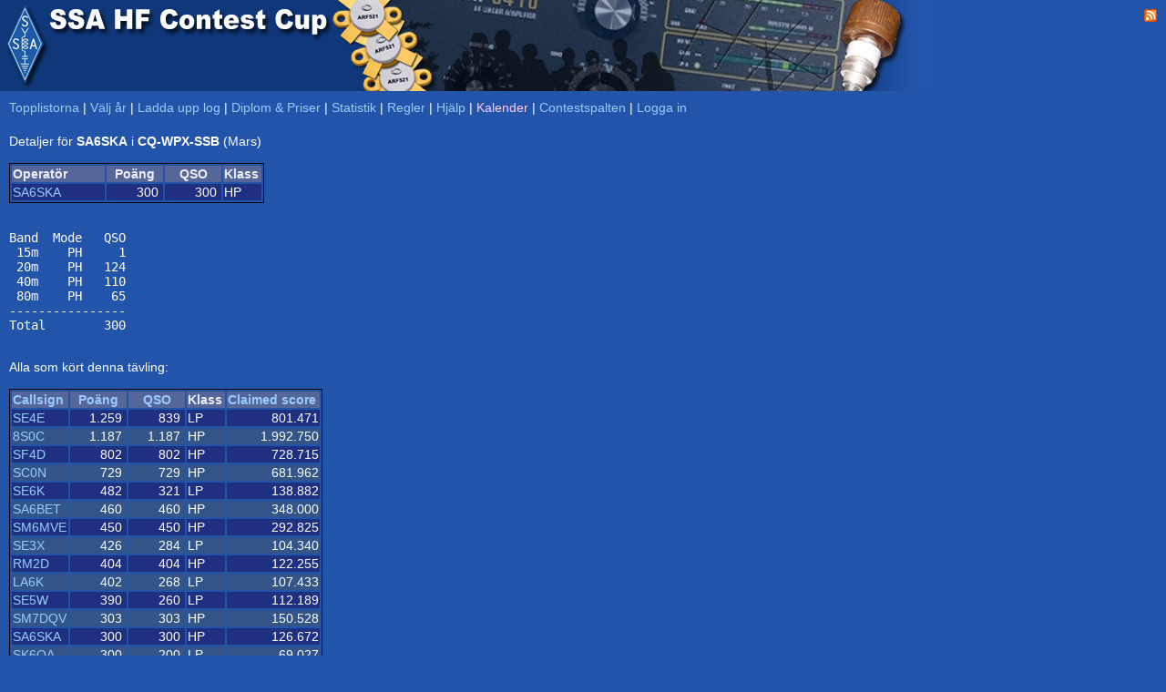

--- FILE ---
content_type: text/html; charset=UTF-8
request_url: https://hfcup.ssa.se/?action=contest&id=43391
body_size: 2281
content:
<!DOCTYPE HTML PUBLIC "-//W3C//DTD HTML 4.01 Transitional//EN" "http://www.w3.org/TR/html4/loose.dtd">
<html lang="sv">
<head>
<link rel="shortcut icon" type="image/x-icon" href="./favicon.ico">
<link href="css/main.css" type="text/css" rel="stylesheet">
<meta http-equiv="Content-type" content="text/html;charset=utf-8">
<title>SSA &bull; HF Contest Cup</title>

<script src="sorttable.js"></script>
<script type="text/javascript">


function ChangeSaveText() {
 upload.submit.value="Gå vidare - Förhandsgranska";
}

function DisableInput() {
 upload.klubbcall.disabled = true;
 upload.operators.disabled = true;
 upload.callsign.disabled  = true;
 upload.effekt.disabled    = true;
 upload.klass.disabled     = true;
}

</script>

</head>

<body>
<div title="SSA HF Contest Cup" style="width: 100%; height:100px; background-color:#2255aa; background-repeat:no-repeat; background-image:url(./SSAHFCup.jpg); padding:0px;  margin:0px;">
<div title="Till SSA.SE" onclick="document.location.href='https://www.ssa.se';" style="cursor: pointer; position:absolute; left:0px; top:0px; height:100px; width:54px;"></div>
<div style="float: right; padding:10px; color:#ffffff; font-face:tahoma,arial; font-size:10px; text-align: right;" id="topdiv">



<a href="./rss"><img border="0" src="./feed-icon-14x14.png"></a>
</div>


</div>
<!--/div-->

<div style="padding-left: 10px; padding-top: 10px;">
<a href="./">Topplistorna</a>
| <a href="./?action=year">Välj år</a>
|  <a href="./?action=upload">Ladda upp log</a>
| <a href="./?action=sponsorer">Diplom & Priser</a>
| <a href="./?action=stats">Statistik</a>
| <a href="./?action=regler">Regler</a>
|  <a href="./?action=help">Hjälp</a>
<!--| <a target="_blank" href="http://www.sk3bg.se/contest/c2026jan.htm#JAN">SM3CER</a-->
| <a href="./?action=kalender"><font color=#ffccff>Kalender</font></a>
| <a href="https://contestspalten.ssa.se">Contestspalten</a>
| <a href="./?action=login">Logga in</a><br>
<div style="height: 5px; padding: 0px; margin: 0px; width:100%;"></div>
<br>Detaljer för <b>SA6SKA</b> i <b>CQ-WPX-SSB</b> (Mars)<br><br><table style="border: 1px solid black;"><tr class="CLXheader"><td width="100">Operatör</td><td width="60" align="center">Poäng</td><td width="60" align="center">QSO</td><td width="40">Klass</td></tr><tr class="CLXdx1"><td align="left"><a href="./?action=details&call=SA6SKA">SA6SKA</a></td><td align="right">300&nbsp;</td><td align="right">300&nbsp;</td><td>HP</td></tr></table>
<br><pre>Band  Mode   QSO
 15m    PH     1
 20m    PH   124
 40m    PH   110
 80m    PH    65
----------------
Total        300</pre><br>Alla som kört denna tävling:<br><br><table style="border: 1px solid black;"><tr class="CLXheader"><td width="60"><a href="./?action=contest&id=43391&sort=call&period=2020-03">Callsign</a></td><td width="60" align="center"><a href="./?action=contest&id=43391&sort=points&period=2020-03">Poäng</a></td><td width="60" align="center"><a href="./?action=contest&id=43391&sort=qso&period=2020-03">QSO</a></td><td width="40">Klass</td><td width="100"><a href="./?action=contest&id=43391&sort=claimed&period=2020-03">Claimed score</a></td></tr><tr class="CLXdx1"><td align="left"><a href="./?action=contest&id=43399">SE4E</a></td><td align="right">1.259&nbsp;</td><td align="right">839&nbsp;</td><td>LP</td><td align="right">801.471</td></tr><tr class="CLXdx0"><td align="left"><a href="./?action=contest&id=43396">8S0C</a></td><td align="right">1.187&nbsp;</td><td align="right">1.187&nbsp;</td><td>HP</td><td align="right">1.992.750</td></tr><tr class="CLXdx1"><td align="left"><a href="./?action=contest&id=43412">SF4D</a></td><td align="right">802&nbsp;</td><td align="right">802&nbsp;</td><td>HP</td><td align="right">728.715</td></tr><tr class="CLXdx0"><td align="left"><a href="./?action=contest&id=43389">SC0N</a></td><td align="right">729&nbsp;</td><td align="right">729&nbsp;</td><td>HP</td><td align="right">681.962</td></tr><tr class="CLXdx1"><td align="left"><a href="./?action=contest&id=43410">SE6K</a></td><td align="right">482&nbsp;</td><td align="right">321&nbsp;</td><td>LP</td><td align="right">138.882</td></tr><tr class="CLXdx0"><td align="left"><a href="./?action=contest&id=43452">SA6BET</a></td><td align="right">460&nbsp;</td><td align="right">460&nbsp;</td><td>HP</td><td align="right">348.000</td></tr><tr class="CLXdx1"><td align="left"><a href="./?action=contest&id=43471">SM6MVE</a></td><td align="right">450&nbsp;</td><td align="right">450&nbsp;</td><td>HP</td><td align="right">292.825</td></tr><tr class="CLXdx0"><td align="left"><a href="./?action=contest&id=43386">SE3X</a></td><td align="right">426&nbsp;</td><td align="right">284&nbsp;</td><td>LP</td><td align="right">104.340</td></tr><tr class="CLXdx1"><td align="left"><a href="./?action=contest&id=43385">RM2D</a></td><td align="right">404&nbsp;</td><td align="right">404&nbsp;</td><td>HP</td><td align="right">122.255</td></tr><tr class="CLXdx0"><td align="left"><a href="./?action=contest&id=43440">LA6K</a></td><td align="right">402&nbsp;</td><td align="right">268&nbsp;</td><td>LP</td><td align="right">107.433</td></tr><tr class="CLXdx1"><td align="left"><a href="./?action=contest&id=43398">SE5W</a></td><td align="right">390&nbsp;</td><td align="right">260&nbsp;</td><td>LP</td><td align="right">112.189</td></tr><tr class="CLXdx0"><td align="left"><a href="./?action=contest&id=43405">SM7DQV</a></td><td align="right">303&nbsp;</td><td align="right">303&nbsp;</td><td>HP</td><td align="right">150.528</td></tr><tr class="CLXdx1"><td align="left"><a href="./?action=contest&id=43391">SA6SKA</a></td><td align="right">300&nbsp;</td><td align="right">300&nbsp;</td><td>HP</td><td align="right">126.672</td></tr><tr class="CLXdx0"><td align="left"><a href="./?action=contest&id=43413">SK6QA</a></td><td align="right">300&nbsp;</td><td align="right">200&nbsp;</td><td>LP</td><td align="right">69.027</td></tr><tr class="CLXdx1"><td align="left"><a href="./?action=contest&id=43409">SM5ACQ</a></td><td align="right">270&nbsp;</td><td align="right">180&nbsp;</td><td>LP</td><td align="right">48.396</td></tr><tr class="CLXdx0"><td align="left"><a href="./?action=contest&id=43383">SE0P</a></td><td align="right">265&nbsp;</td><td align="right">265&nbsp;</td><td>HP</td><td align="right">109.802</td></tr><tr class="CLXdx1"><td align="left"><a href="./?action=contest&id=43400">SM8B</a></td><td align="right">264&nbsp;</td><td align="right">176&nbsp;</td><td>LP</td><td align="right">40.921</td></tr><tr class="CLXdx0"><td align="left"><a href="./?action=contest&id=43394">SM5DXR</a></td><td align="right">239&nbsp;</td><td align="right">159&nbsp;</td><td>LP</td><td align="right">37.728</td></tr><tr class="CLXdx1"><td align="left"><a href="./?action=contest&id=43523">SC3A</a></td><td align="right">233&nbsp;</td><td align="right">233&nbsp;</td><td>HP</td><td align="right">97.536</td></tr><tr class="CLXdx0"><td align="left"><a href="./?action=contest&id=43415">SB5X</a></td><td align="right">218&nbsp;</td><td align="right">145&nbsp;</td><td>LP</td><td align="right">32.860</td></tr><tr class="CLXdx1"><td align="left"><a href="./?action=contest&id=43401">SM2R</a></td><td align="right">204&nbsp;</td><td align="right">136&nbsp;</td><td>LP</td><td align="right">28.431</td></tr><tr class="CLXdx0"><td align="left"><a href="./?action=contest&id=43450">SK7K</a></td><td align="right">188&nbsp;</td><td align="right">188&nbsp;</td><td>HP</td><td align="right">68.484</td></tr><tr class="CLXdx1"><td align="left"><a href="./?action=contest&id=43392">SE5L</a></td><td align="right">165&nbsp;</td><td align="right">110&nbsp;</td><td>LP</td><td align="right">20.806</td></tr><tr class="CLXdx0"><td align="left"><a href="./?action=contest&id=43393">SF1Z</a></td><td align="right">156&nbsp;</td><td align="right">104&nbsp;</td><td>LP</td><td align="right">18.304</td></tr><tr class="CLXdx1"><td align="left"><a href="./?action=contest&id=43388">8S8S</a></td><td align="right">129&nbsp;</td><td align="right">86&nbsp;</td><td>LP</td><td align="right">16.728</td></tr><tr class="CLXdx0"><td align="left"><a href="./?action=contest&id=43404">SM7ATL</a></td><td align="right">126&nbsp;</td><td align="right">126&nbsp;</td><td>HP</td><td align="right">33.756</td></tr><tr class="CLXdx1"><td align="left"><a href="./?action=contest&id=43403">7S0J</a></td><td align="right">120&nbsp;</td><td align="right">120&nbsp;</td><td>HP</td><td align="right">26.520</td></tr><tr class="CLXdx0"><td align="left"><a href="./?action=contest&id=43384">SF5M</a></td><td align="right">110&nbsp;</td><td align="right">73&nbsp;</td><td>LP</td><td align="right">7.839</td></tr><tr class="CLXdx1"><td align="left"><a href="./?action=contest&id=43380">SM5MX</a></td><td align="right">102&nbsp;</td><td align="right">68&nbsp;</td><td>LP</td><td align="right">8.201</td></tr><tr class="CLXdx0"><td align="left"><a href="./?action=contest&id=43408">SD6F</a></td><td align="right">101&nbsp;</td><td align="right">67&nbsp;</td><td>LP</td><td align="right">6.344</td></tr><tr class="CLXdx1"><td align="left"><a href="./?action=contest&id=43395">SB3W</a></td><td align="right">87&nbsp;</td><td align="right">87&nbsp;</td><td>HP</td><td align="right">16.102</td></tr><tr class="CLXdx0"><td align="left"><a href="./?action=contest&id=43382">SM5KQS</a></td><td align="right">75&nbsp;</td><td align="right">50&nbsp;</td><td>LP</td><td align="right">4.620</td></tr><tr class="CLXdx1"><td align="left"><a href="./?action=contest&id=43516">SA7J</a></td><td align="right">75&nbsp;</td><td align="right">50&nbsp;</td><td>LP</td><td align="right">2.814</td></tr><tr class="CLXdx0"><td align="left"><a href="./?action=contest&id=43407">SM6C</a></td><td align="right">68&nbsp;</td><td align="right">68&nbsp;</td><td>HP</td><td align="right">7.168</td></tr><tr class="CLXdx1"><td align="left"><a href="./?action=contest&id=43397">SM6IQD</a></td><td align="right">60&nbsp;</td><td align="right">40&nbsp;</td><td>LP</td><td align="right">2.886</td></tr><tr class="CLXdx0"><td align="left"><a href="./?action=contest&id=43402">SE5N</a></td><td align="right">50&nbsp;</td><td align="right">50&nbsp;</td><td>HP</td><td align="right">5.100</td></tr><tr class="CLXdx1"><td align="left"><a href="./?action=contest&id=43571">SM5LSM</a></td><td align="right">47&nbsp;</td><td align="right">31&nbsp;</td><td>LP</td><td align="right">966</td></tr><tr class="CLXdx0"><td align="left"><a href="./?action=contest&id=43406">SF0D</a></td><td align="right">25&nbsp;</td><td align="right">25&nbsp;</td><td>HP</td><td align="right">1.675</td></tr><tr class="CLXdx1"><td align="left"><a href="./?action=contest&id=43390">SF5O</a></td><td align="right">23&nbsp;</td><td align="right">15&nbsp;</td><td>LP</td><td align="right">450</td></tr><tr class="CLXdx0"><td align="left"><a href="./?action=contest&id=43531">SM0HBV</a></td><td align="right">20&nbsp;</td><td align="right">13&nbsp;</td><td>LP</td><td align="right">169</td></tr><tr class="CLXdx1"><td align="left"><a href="./?action=contest&id=43467">SM5EFX</a></td><td align="right">17&nbsp;</td><td align="right">11&nbsp;</td><td>LP</td><td align="right">100</td></tr><tr class="CLXdx0"><td align="left"><a href="./?action=contest&id=43431">SD6W</a></td><td align="right">10&nbsp;</td><td align="right">5&nbsp;</td><td>QRP</td><td align="right">50</td></tr></table></table></div></body></html>